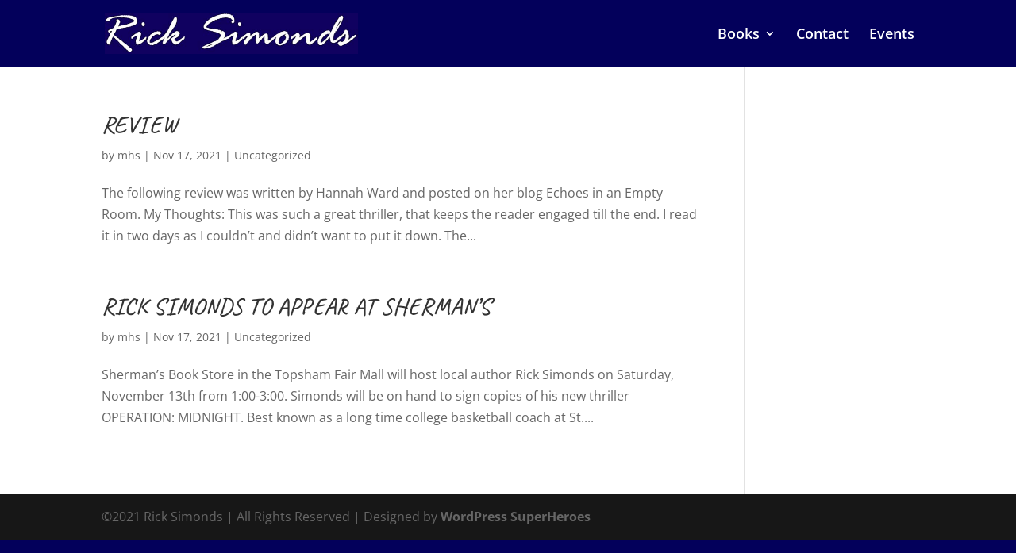

--- FILE ---
content_type: text/css
request_url: https://ricksimonds.net/wp-content/themes/Divi-Child/style.css?ver=4.27.5
body_size: 677
content:
/*
Theme Name: Divi Child
Template: Divi
Theme URI: https://mainehost.com/wordpress/
Version: divi.x
Description: Child theme customization based on Divi theme.
Author: Maine Hosting Solutions
Author URI: https://mainehost.com
Tags: responsive-layout
License: GNU General Public License v2
License URI: http://www.gnu.org/licenses/gpl-2.0.html
*/

@import url("../Divi/style.css");


/* START - Dan's custom buttons */

/* Button base css */
.btn, a.btn, input[type="submit"] {
  background: #3B6E8F;
  border-radius: 4px;
  font-family: Arial;
  color: #ffffff;
  font-size: 16px;
  padding: 5px 10px 5px 10px;
  text-decoration: none;
  display: inline-block;
  margin-top: 5px;
  margin-bottom: 5px;
}
.btn:hover {
  background: #1d435e;
  text-decoration: none;
}
/* Button variations */
.btn-primary, .btn-default, btn btn-primary, btn btn-default {
  background: #3B6E8F !important;
  padding: 5px 10px 5px 10px !important;
}
.btn-small {
  font-size: 12px !important;
}
.btn-large {
    padding: 11px 19px !important;
    font-size: 17.5px !important;
    margin-top: 10px;
    margin-bottom: 10px;
}
.btn-red, .btn-danger, .btn-warning {
    background: #B42E34 !important;
}
.btn-red:hover {
  background: #333333 !important;
}
.btn-grey {
    background: #333333 !important;
}
.btn-grey:hover {
  background: #B42E34 !important;
}
.btn-full {
    width: 95% !important;
    display: inline-block;
    margin: 5px;
}
.btn-300 {
    width: 300px !important;
    display: inline-block;
}

/* END - Dan's custom buttons */